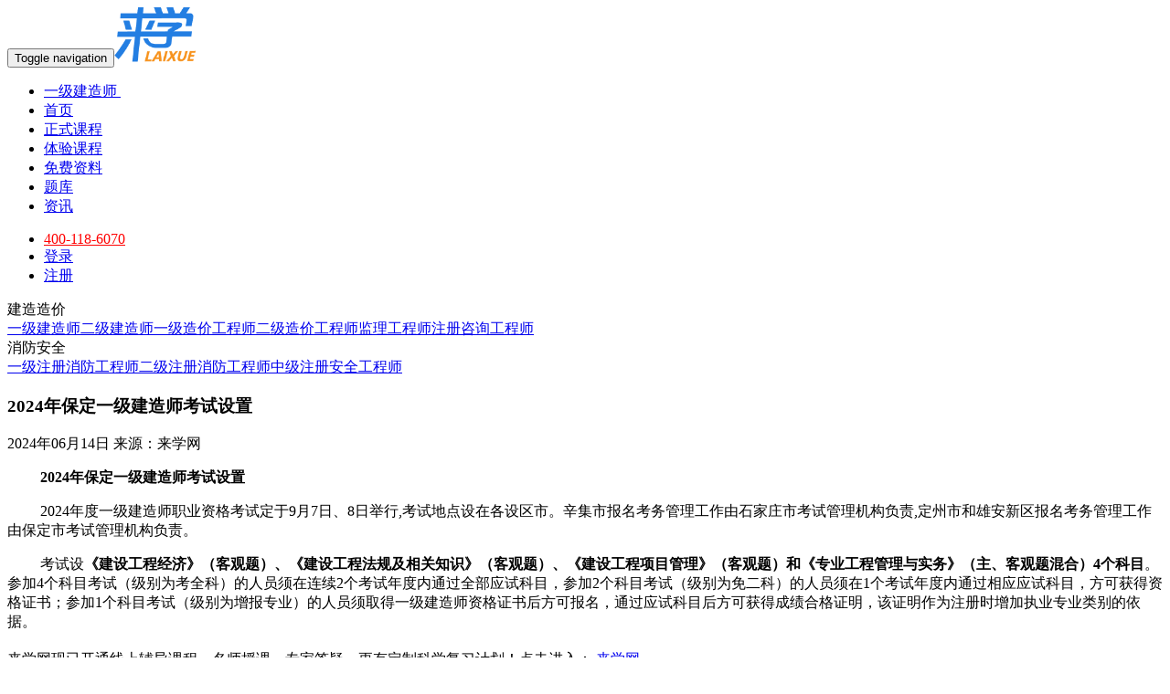

--- FILE ---
content_type: text/html; charset=UTF-8
request_url: http://www.laixue.com/article/953158
body_size: 16200
content:
<!DOCTYPE html>
<html lang="zh-CN">

<head>
	<meta charset="UTF-8" />
	<meta http-equiv="X-UA-Compatible" content="IE=edge">
	<!--dns加速-->
	<meta http-equiv="x-dns-prefetch-control" content="on">
	<link rel="dns-prefetch" href="//cdn.laixue.com">
	<link rel="dns-prefetch" href="//theme.laixue.com">
	<link rel="dns-prefetch" href="//cdn.bootcss.com">
	<link rel="dns-prefetch" href="//hm.baidu.com">
	<link rel="dns-prefetch" href="//at.alicdn.com">
		<title>
					2024年保定一级建造师考试设置_报考指南_一级建造师_来学网			</title>

	

	
	<link rel="shortcut icon" href="/favicon.ico" type="image/x-icon">
	<meta name="keywords" content="2024年保定一级建造师考试设置,报考指南,一级建造师">
<meta name="description" content="&amp;nbsp; &amp;nbsp; &amp;nbsp; &amp;nbsp; &amp;nbsp;2024年保定一级建造师考试设置    &amp;nbsp; &amp;nbsp; &amp;nbsp; &amp;nbsp; &amp;nbsp;2024年度一级建造师职业资格考试定于9月7日、8日举行,考试地点设在各设区市。">
<meta name="csrf-param" content="_csrf">
<meta name="csrf-token" content="6ojB92T1i6VOC0UUkHAUap6Ylz3viXu7rfkQWuU1Y8Wp26q4Ubfq9hEmfSzWG24Ax9nkZdu8HYv4iCIYgGMQvA==">

<link href="/assets/41e5b4c1/css/bootstrap.css" rel="stylesheet">
<link href="/assets/e0bd95a8/less/common.css" rel="stylesheet">
<link href="//at.alicdn.com/t/c/font_325644_kk324eh6iq.css" rel="stylesheet">
<link href="/assets/e0bd95a8/less/frontend.css" rel="stylesheet">	<script>
		var _hmt = _hmt || [];
		(function() {
			var hm = document.createElement("script");
			hm.src = "https://hm.baidu.com/hm.js?3300affc4cc5c636ec6311f7313f22ce";
			var s = document.getElementsByTagName("script")[0];
			s.parentNode.insertBefore(hm, s);
		})();
	</script>
</head>


<body   id="page-article-view" class="app-frontend page page-article-view">
	
	
<header class="new-header navbar-fixed-top">
	<nav id="w0" class="navbar-default navbar"><div class="container-fluid"><div class="navbar-header"><button type="button" class="navbar-toggle" data-toggle="collapse" data-target="#w0-collapse"><span class="sr-only">Toggle navigation</span>
<span class="icon-bar"></span>
<span class="icon-bar"></span>
<span class="icon-bar"></span></button><a class="navbar-brand" href="/"><img src="https://cdn.laixue.com/laixue/com/2023/03/8uHKu9W_.png" width="auto" height="60" alt=""></a></div><div id="w0-collapse" class="collapse navbar-collapse"><ul id="w1" class="navbar-nav-main navbar-nav new-nav-header nav"><li class="item-choose-course nav-item" title="一级建造师"><a href="#">一级建造师&nbsp;<span class="caret"></span></a></li>
<li class="nav-item index view "><a href="/yijian">首页</a></li>
<li class="nav-item vip-course "><a href="/course/index?cid=11&amp;vip=1">正式课程</a></li>
<li class="nav-item fee-course "><a href="/course/index?cid=11">体验课程</a></li>
<li class="nav-item fee-course "><a href="/ziliao?cid=11">免费资料</a></li>
<li class="nav-item tiku "><a href="/exam/index?cid=11">题库</a></li>
<li class="nav-item article current-tab active"><a href="/zx/index?cid=11">资讯</a></li></ul>
	<ul id="w2" class="navbar-nav-sub navbar-nav navbar-right nav"><li class="kefu-phone"><a href="#" rel="external nofollow" style="color: red;cursor: context-menu;">400-118-6070</a></li>
<li class="login"><a href="/login" rel="external nofollow">登录</a></li>
<li class="signup"><a href="/signup" rel="external nofollow">注册</a></li></ul>
	</div></div></nav>	<!-- 分类框 -->
	<div class="container category-container">
		<div class="category-box site-category hidden">
			<div class="category-item row"><div class="refer-category col-sm-1">建造造价</div><div class="child-category col-sm-11 block-list"><a class="cate-item block-list-item hot-item" href="/yijian">一级建造师<span class="glyphicon glyphicon-fire"></span></a><a class="cate-item block-list-item hot-item" href="/erjian">二级建造师<span class="glyphicon glyphicon-fire"></span></a><a class="cate-item block-list-item " href="/zaojiao">一级造价工程师</a><a class="cate-item block-list-item " href="/erjizaojia">二级造价工程师</a><a class="cate-item block-list-item " href="/jianli">监理工程师</a><a class="cate-item block-list-item " href="/zixungongcheng">注册咨询工程师</a></div></div><div class="category-item row"><div class="refer-category col-sm-1">消防安全</div><div class="child-category col-sm-11 block-list"><a class="cate-item block-list-item hot-item" href="/xiaofang">一级注册消防工程师<span class="glyphicon glyphicon-fire"></span></a><a class="cate-item block-list-item " href="/erjixiaofang">二级注册消防工程师</a><a class="cate-item block-list-item hot-item" href="/anquan">中级注册安全工程师<span class="glyphicon glyphicon-fire"></span></a></div></div>		</div>
	</div>
</header>
	
<div class="fudao-list">
	<div class="container">
		<div class="row">
			<div class="col-sm-9">
				<div class="article-content">
					<div class="content-heading text-center">
                        <h3>2024年保定一级建造师考试设置</h3>                        <span>2024年06月14日</span>
                        <span>来源：来学网</span>
                    </div>

                    <div class="content-body">
                        <p><strong>&nbsp; &nbsp; &nbsp; &nbsp; &nbsp;2024年保定一级建造师考试设置</strong></p>

<p><strong>&nbsp; &nbsp; &nbsp; &nbsp; &nbsp;</strong>2024年度一级建造师职业资格考试定于9月7日、8日举行,考试地点设在各设区市。辛集市报名考务管理工作由石家庄市考试管理机构负责,定州市和雄安新区报名考务管理工作由保定市考试管理机构负责。</p>

<p><strong>&nbsp; &nbsp; &nbsp; &nbsp; &nbsp;</strong>考试设<strong>《建设工程经济》（客观题）、《建设工程法规及相关知识》（客观题）、《建设工程项目管理》（客观题）和《专业工程管理与实务》（主、客观题混合）4个科目</strong>。参加4个科目考试（级别为考全科）的人员须在连续2个考试年度内通过全部应试科目，参加2个科目考试（级别为免二科）的人员须在1个考试年度内通过相应应试科目，方可获得资格证书；参加1个科目考试（级别为增报专业）的人员须取得一级建造师资格证书后方可报名，通过应试科目后方可获得成绩合格证明，该证明作为注册时增加执业专业类别的依据。</p>                    </div>

					<div class="ad-two" style="margin: 20px 0 20px 0;">
						<div class="title-box">
							<p class="ad-two-title">
								来学网现已开通线上辅导课程，名师授课、专家答疑、更有定制科学复习计划！点击进入：
								<a class="laixue-net" href="/">来学网</a>
							</p>
						</div>
						<div class="two-desc">
							<div class="box-1">
								<div>心之所往<br>来而学之</div>
							</div>
							<div class="box-2 box-p">
								<p>更多热门考试资讯，点击进入：<a href="/">来学网</a></p>
							</div>
							<div class="box-3 box-p">
								<p>在线视频学习，海量题库选择，点击进入：<a href="/">来学网</a></p>
							</div>
						</div>
					</div>


					<div class="ad-one">
						<p>梅花香自苦寒来，学习是一个打磨自己的过程，希望小编整理的资料可以助你一臂之力。</p>
						<p>
							点击进入>>>><a class="link" href="/">来学网—未来因学而变</a>
						</p>
						<p class="ad-foot">
							<a href="https://work.weixin.qq.com/ca/cawcde7e88275a03c6" target="_blank">学习视频，在线题库、报考指南、成绩查询、行业热点等尽在来学网（点击进入）</a>						</p>
					</div>

					<div class="content-footer text-right">
                        <a href="/">来学网(www.laixue.com)</a>
                        <p>
                            <span class="author">责编：乔安</span>
                        </p>
                        <div id="pagination" class="mt20 text-center">
                                                    </div>
                    </div>
                </div>

                <div class="relation-link row">
					<div class="col-sm-6 ellipsis">
													<span>上一篇：</span>
							<a href="/article/953157">2024年保定一级建造师报名入口</a>											</div>
					<div class="col-sm-6 ellipsis text-right">
											</div>
				</div>

									<div class="article-new">
						<div class="title-box">
							<span class="iconfont icon-remenzixun"></span>
							<span>最新资讯</span>
						</div>
						<div class="article-new-box">
							<ul class="clearfix">
								<li class="block-list-item block-list"><a class="block-list-item ellipsis" href="/article/1026728" title="2025年度全国勘察设计注册工程师执业资格考试成绩合格人员公示及资格复审工作安排">2025年度全国勘察设计注册工程师执业资格考试成绩合格人员公示及资格复审工作安排</a><span class="block-list-item title-fixed">01-30</span></li><li class="block-list-item block-list"><a class="block-list-item ellipsis" href="/article/1026727" title="关于拟提名推荐2025年度贵州省科学技术奖候选对象的公示">关于拟提名推荐2025年度贵州省科学技术奖候选对象的公示</a><span class="block-list-item title-fixed">01-30</span></li><li class="block-list-item block-list"><a class="block-list-item ellipsis" href="/article/1026726" title="中国注册会计师协会关于印发《企业内部控制审计指引实施意见》的通知">中国注册会计师协会关于印发《企业内部控制审计指引实施意见》的通知</a><span class="block-list-item title-fixed">01-30</span></li><li class="block-list-item block-list"><a class="block-list-item ellipsis" href="/article/1026725" title="关于2026年度新时代青年先锋拟推荐人选的公示">关于2026年度新时代青年先锋拟推荐人选的公示</a><span class="block-list-item title-fixed">01-30</span></li><li class="block-list-item block-list"><a class="block-list-item ellipsis" href="/article/1026724" title="四川2026年监理工程师考试报名的准考证打印入口在哪里？">四川2026年监理工程师考试报名的准考证打印入口在哪里？</a><span class="block-list-item title-fixed">01-30</span></li><li class="block-list-item block-list"><a class="block-list-item ellipsis" href="/article/1026723" title="var nrbt = &quot;&quot;;
             if(nrbt == &quot;&quot;){
               docum">var nrbt = "";
             if(nrbt == ""){
               docum</a><span class="block-list-item title-fixed">01-30</span></li><li class="block-list-item block-list"><a class="block-list-item ellipsis" href="/article/1026722" title="云南考区关于2026年度卫生专业技术资格考试、护士执业资格考试、卫生人才评价考试缴费操作说明">云南考区关于2026年度卫生专业技术资格考试、护士执业资格考试、卫生人才评价考试缴费操作说明</a><span class="block-list-item title-fixed">01-30</span></li><li class="block-list-item block-list"><a class="block-list-item ellipsis" href="/article/1026721" title="省卫生健康委关于2026年度委科学技术基金项目立项和做好科研经费监督管理的通知">省卫生健康委关于2026年度委科学技术基金项目立项和做好科研经费监督管理的通知</a><span class="block-list-item title-fixed">01-30</span></li><li class="block-list-item block-list"><a class="block-list-item ellipsis" href="/article/1026720" title="医师资格考试大纲医学综合考试医学人文部分（2026年修订版）">医师资格考试大纲医学综合考试医学人文部分（2026年修订版）</a><span class="block-list-item title-fixed">01-30</span></li><li class="block-list-item block-list"><a class="block-list-item ellipsis" href="/article/1026719" title="四川2026年监理工程师考试报名的准考证打印时间是什么时候？">四川2026年监理工程师考试报名的准考证打印时间是什么时候？</a><span class="block-list-item title-fixed">01-30</span></li>							</ul>
						</div>
					</div>
							</div>

			<div class="col-sm-3">
				
<div class="fudao-rightbar">
    <div class="ad-box"><a href="javascript:void(0)"><img class="img-responsive center-block" src="https://cdn.laixue.com/laixue/ad/2024/08/Tgi37Wpf.png" alt="获客广告"></a></div>
    
    <div class="section-box zt-box">
        <h4 class="box-title">热门专题</h4><ul class="list-group"><li><a class="center-block ellipsis" href="/article/1025148" title="荆州2026年一级建造师报名时间">荆州2026年一级建造师报名时间</a></li>
<li><a class="center-block ellipsis" href="/article/1026231" title="新乡2026年一级建造师报名时间">新乡2026年一级建造师报名时间</a></li>
<li><a class="center-block ellipsis" href="/article/1026335" title="焦作2026年一级建造师报名时间">焦作2026年一级建造师报名时间</a></li>
<li><a class="center-block ellipsis" href="/article/1024687" title="襄阳2026年一级建造师报名时间">襄阳2026年一级建造师报名时间</a></li>
<li><a class="center-block ellipsis" href="/article/1025030" title="孝感2026年一级建造师报名时间">孝感2026年一级建造师报名时间</a></li>
<li><a class="center-block ellipsis" href="/article/1024553" title="十堰2026年一级建造师报名时间">十堰2026年一级建造师报名时间</a></li>
<li><a class="center-block ellipsis" href="/article/1025790" title="洛阳2026年一级建造师报名时间">洛阳2026年一级建造师报名时间</a></li>
<li><a class="center-block ellipsis" href="/article/1024600" title="宜昌2026年一级建造师报名时间">宜昌2026年一级建造师报名时间</a></li>
<li><a class="center-block ellipsis" href="/article/1025017" title="荆门2026年一级建造师报名时间">荆门2026年一级建造师报名时间</a></li>
<li><a class="center-block ellipsis" href="/article/1025575" title="郑州2026年一级建造师报名时间">郑州2026年一级建造师报名时间</a></li>
<li><a class="center-block ellipsis" href="/article/1026580" title="许昌2026年一级建造师报名时间">许昌2026年一级建造师报名时间</a></li>
<li><a class="center-block ellipsis" href="/article/1026444" title="濮阳2026年一级建造师报名时间">濮阳2026年一级建造师报名时间</a></li>
<li><a class="center-block ellipsis" href="/article/1026103" title="鹤壁2026年一级建造师报名时间">鹤壁2026年一级建造师报名时间</a></li>
<li><a class="center-block ellipsis" href="/article/1026093" title="安阳2026年一级建造师报名时间">安阳2026年一级建造师报名时间</a></li>
<li><a class="center-block ellipsis" href="/article/1025896" title="平顶山2026年一级建造师报名时间">平顶山2026年一级建造师报名时间</a></li>
<li><a class="center-block ellipsis" href="/article/1025687" title="开封2026年一级建造师报名时间">开封2026年一级建造师报名时间</a></li>
<li><a class="center-block ellipsis" href="/article/1025465" title="河南2026年一级建造师报名时间">河南2026年一级建造师报名时间</a></li>
<li><a class="center-block ellipsis" href="/article/1025278" title="咸宁2026年一级建造师报名时间">咸宁2026年一级建造师报名时间</a></li>
<li><a class="center-block ellipsis" href="/article/1025268" title="黄冈2026年一级建造师报名时间">黄冈2026年一级建造师报名时间</a></li>
<li><a class="center-block ellipsis" href="/article/1024982" title="鄂州2026年一级建造师报名时间">鄂州2026年一级建造师报名时间</a></li></ul>    </div>
</div>			</div>
		</div>
	</div>
</div>
			
<aside class="right-sidebar">
	<div id="shortcut" class="sidebar-item sidecar-right-div">
		<ul>
							<li class="complain">
					<a rel="external nofollow"
						href="/advice/create?type=tousu"
						target="_blank">
						<span class="iconfont icon-tousu1"></span>
						<span>投诉</span>
					</a>
				</li>
				<li class="member">
					<a rel="external nofollow" href="/u/dashboard">
						<span class="iconfont icon-wode1"></span>
						<span>我的</span>
					</a>
				</li>
						<li class="kefu-trigger">
				<a rel="external nofollow" href="https://uclient.yunque360.com/frame.html?company_id=cki01esl2ukr9t&sid=4083586214253055" target="_blank" class="tel">
					<span class="iconfont icon-kefu"></span>
					<span>客服</span>
				</a>
			</li>
			<li>
				<a rel="external nofollow" href="/advice/create"
					target="_blank">
					<span class="iconfont icon-fankuiyijian"></span>
					<span>反馈</span>
				</a>
			</li>
			<li class="anti-fraud">
				<a rel="external nofollow" href="https://mp.weixin.qq.com/s/4A7LYSt19GWMoD1j6RjX-g" target="_blank">
					<span style="margin-top: 16px;">反诈声明</span>
				</a>
			</li>
						<li>
				<a rel="external nofollow" href="/policy?type=EXEMPT"
					target="_blank">
					<span style="margin-top: 16px;">免责声明</span>
				</a>
			</li>
										<li class="qrcode" style = "display:none">
					<img src="https://open.weixin.qq.com/qr/code?username=laixue360"/>
					<span>扫描关注官方公众号</span>
					<a rel="external nofollow" href="/weixin"
					target="_blank">
						<span>点击可查询<br/>招生授权微信号</span>
					</a>
				</li>
				<li class="qrcode-trigger">
					<span class="iconfont icon-erweima"></span>
				</li>
			
		</ul>
	</div>
	<div id="gotop" class="sidebar-item" style="display: none;">
		<a rel="external nofollow" href="#">
			<span class="iconfont icon-shang"></span>
			<span>回顶部</span>
		</a>
	</div>
</aside>
	
			
<footer class="main-footer">
	<div class="mt20 container">
		<div class="row">
			<div class="col-md-5 company-info">
				<div class="about-us">
					<div class="seo-footer-desc">
						<p>
							<span class="seo-footer-title">
								<strong>关于我们：</strong>
							</span>
							<a href="/site/about" target="_blank">
								来学网致力于成人职业教育软件的研发与运营、主要提供以下职业考试软件服务：初级会计师、中级会计职称、经济师、一级建造师、二级建造师、等成人职称技能教育的模拟题库练习及备考软件服务。<br/>
								来学网—未来因学而变！<span style="color:#3385FF"> &gt;点击查看更多<span>
							</a>
						</p>
					</div>
				</div>

				<div class="copyright-info">
					<p><p>品牌运营公司：上海来学网教育科技有限公司（<a href="/themes/default/images/img-license-laixue.jpg" target="_blank">工商执照</a>，021-60516439）</p><p>技术服务与支持公司：畅学文化（<a href="/themes/default/images/img-license-changxue.jpg" target="_blank">工商执照</a>，021-60543805）</p><p>版权所有 © 2014-2026，来学网</p></p>				</div>

				<div class="app-download mt20 row text-center">
											<div class="col-sm-4">
							<img src="/themes/default/images/img-qrcode-laixue360.jpg" width="120" height="120" alt="">							<p>官方公众号</p>
						</div>
					
					<div class="col-sm-4">
						<img src="/themes/default/images/xiaochengxu.jpg" width="120" height="120" alt="">						<p>官方小程序</p>
					</div>

											<div class="col-sm-4">
							<img src="[data-uri]" width="120" height="120" alt=""><img class="app-icon" src="https://cdn.laixue.com/laixue/com/2023/05/Lm56Dmnh.png" alt=""><p>来学宝典</p>						</div>
									</div>
			</div>

			<div class="col-md-5 contact-us">
				<p class="seo-footer-title">
					<strong>联系我们</strong>
				</p>

				<div class="contact">
										<div class="row">
						<div class="col-lg-4 title">客服热线</div>
						<div class="col-lg-7" style="color: #5F5F5F;">400-118-6070</div>
					</div>
					
										<div class="row">
						<div class="col-lg-4 title">投诉与监督</div>
						<div class="col-lg-7">
							<div style="color: #5F5F5F;">021-60342241</div><div style="color: #5F5F5F;">021-60340984</div>						</div>
					</div>
					
										<div class="row">
						<div class="col-lg-4 title">监督举报邮箱</div>
						<div class="col-lg-7">laixuefawu@126.com</div>
					</div>
									</div>
				<a href="/advice/create?type=TOUSU" class="complain" target="_blank">我要投诉</a>

				<div class="address">
					<p class="seo-footer-title">
						<strong>公司地址</strong>
					</p>

					<div class="company">
						<p>
							注册地址：上海市奉贤区青村镇奉柘公路3108号1600室
						</p>
						<p>
							普陀公司：上海市普陀区曹杨路1040弄中谊大厦2号楼19层北
						</p>
						<p style="color:#3385FF">
							点击查看&nbsp;>>&nbsp;
							<a href="/site/campus" style="color: #3385FF;" target="_blank">全国运营中心</a>
						</p>
					</div>
				</div>
			</div>

			<div class="col-md-2">
				<div class="policy-info">
					<li><a href="https://mp.weixin.qq.com/s/4A7LYSt19GWMoD1j6RjX-g" target="_blank" style="color:#F01212">退费骗局</a></li><li><a href="/policy?type=APPOINT" target="_blank">来学网客户公约</a></li><li><a href="/policy?type=PUBLICITY" target="_blank">价格公示</a></li><li><a href="/policy?type=USER" target="_blank">用户注册协议</a></li><li><a href="/policy?type=PRIVATE" target="_blank">隐私政策</a></li><li><a href="/weixin/index" target="_blank">官方微信公众号</a></li><li><a href="/term/index" target="_blank">来学词条</a></li><li><a href="/site/honour" target="_blank">公司荣誉</a></li>				</div>
			</div>
		</div>
	</div>

	<div class="footer-copyright text-center">
		<div class="container">
			<div class="block-list">
				<a class="block-list-item" href="https://beian.miit.gov.cn/" rel="nofollow" target="_blank"><img src="/themes/default/images/ico-gbeian.png" alt=""><span>沪ICP备14016521号-1</span></a><a class="block-list-item" href="https://si.trustutn.org/info?sn=823190320037830738553&amp;certType=1" rel="nofollow" target="_blank"><img src="/themes/default/images/ico-shuidi.png" alt=""><span>品牌官网</span></a><a class="block-list-item" href="http://xinyong.360.cn/detail/www.laixue.com" rel="nofollow" target="_blank"><img src="/themes/default/images/ico-360xinyong.gif" alt=""><span>360信用认证</span></a><a class="block-list-item" href="https://www.baidu.com/s?wd=%E4%B8%8A%E6%B5%B7%E7%95%85%E5%AD%A6%E6%96%87%E5%8C%96%E4%BC%A0%E6%92%AD%E6%9C%89%E9%99%90%E5%85%AC%E5%8F%B8@v" rel="nofollow" target="_blank"><img src="/themes/default/images/ico-baidu.png" alt=""><span>百度实名认证</span></a><a class="block-list-item" href="/themes/default/images/img-broadcasting-license.jpg" rel="nofollow" target="_blank"><img src="/themes/default/images/ico-tv.png" alt=""><span>广播电视节目制作经营许可证</span></a><a class="block-list-item" href="/themes/default/images/img-icp.jpg" rel="nofollow" target="_blank"><img src="/themes/default/images/ico-icp.jpeg" alt=""><span>增值电信业务经营许可证</span></a>			</div>
			<div class="block-list">
				<a class="block-list-item" href="https://v.yunaq.com/certificate?domain=www.laixue.com&amp;code=90030" rel="nofollow" target="_blank"><img src="/themes/default/images/ico-chuangyu.png" alt=""><span>网站信用认证证书</span></a><a class="block-list-item" href="/themes/default/images/img-bestsign.jpg" rel="nofollow" target="_blank"><img src="/themes/default/images/ico-bestsign.png" alt=""><span>企业实名证书</span></a><a class="block-list-item" href="/themes/default/images/img-license-changxue.jpg" rel="nofollow" target="_blank"><img src="/themes/default/images/ico-guohui.png" alt=""><span>营业执照</span></a><a class="block-list-item" href="/themes/default/images/img-license-web-cluture.jpg" rel="nofollow" target="_blank"><img src="/themes/default/images/ico-guohui.png" alt=""><span>网络文化经营许可证</span></a><a class="block-list-item" href="http://www.beian.gov.cn/portal/registerSystemInfo?recordcode=31011502008512" rel="nofollow" target="_blank"><img src="/themes/default/images/ico-beian.png" alt=""><span>沪公网安备31011502008512号</span></a><a class="block-list-item" href="http://www.zx110.org" rel="nofollow" target="_blank"><img src="/themes/default/images/ico-zhengxin.png" alt=""><span>网络社会证信网</span></a>			</div>
			<div>
				<span>开发者：畅考信息科技</span>				&nbsp;|&nbsp;
				<span>应用版本：2.5.1</span>				&nbsp;|&nbsp;
				<span>应用权限：<a href="/policy?type=PRIVATE#section-11" target="_blank">查看详情>></a></span>				&nbsp;|&nbsp;
				<span>隐私政策：<a href="/policy?type=PRIVATE" target="_blank">查看详情>></a></span>				&nbsp;|&nbsp;
				<span><a href="/policy?type=USER" target="_blank">用户协议</a></span>			</div>
		</div>
	</div>
</footer>

<script>
	(function(y, un, q, u, e) {
	window[un] =
		window[un] ||
		function(y) {
		window[un].company_id = window[un].company_id || y;
		(window[un].sid  = '4083586214253055');
		};
		u = document.createElement("script");
		u.src = q + "?v=" + new Date().getUTCDate();
		u.async = true;
		e = document.getElementsByTagName("script")[0];
		e.parentNode.insertBefore(u, e);
	})(window,"_YUNQUE","//dist.yunque360.com/bundle.js");
	_YUNQUE("cki01esl2ukr9t");
</script>		
	<div class="toast" id="toast"></div>

	<script src="/assets/e1553135/jquery.js"></script>
<script src="/assets/41e5b4c1/js/bootstrap.js"></script>
<script src="/assets/671ff474/jquery.lazy.min.js"></script>
<script src="/assets/92f87528/yii.js"></script>
<script src="/assets/e0bd95a8/js/common.js"></script>			<script>
			(function() {
				var bp = document.createElement('script');
				var curProtocol = window.location.protocol.split(':')[0];
				if (curProtocol === 'https') {
					bp.src = 'https://zz.bdstatic.com/linksubmit/push.js';
				} else {
					bp.src = 'http://push.zhanzhang.baidu.com/push.js';
				}
				var s = document.getElementsByTagName("script")[0];
				s.parentNode.insertBefore(bp, s);
			})();
		</script>
	</body>

</html>
